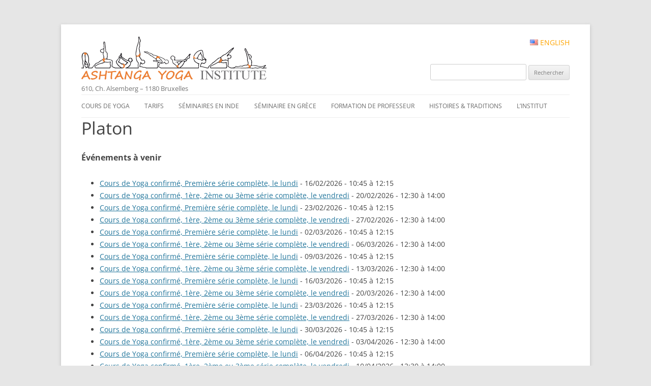

--- FILE ---
content_type: text/html; charset=UTF-8
request_url: https://yoga-ashtanga.net/events/tags/platon/
body_size: 9770
content:
<!DOCTYPE html>
<!--[if IE 7]>
<html class="ie ie7" lang="fr-FR">
<![endif]-->
<!--[if IE 8]>
<html class="ie ie8" lang="fr-FR">
<![endif]-->
<!--[if !(IE 7) & !(IE 8)]><!-->
<html lang="fr-FR">
<!--<![endif]-->
<head>
<meta charset="UTF-8" />
<meta name="viewport" content="width=device-width" />
<title>Platon | Ashtanga Yoga Institute #FR</title>
<link rel="profile" href="http://gmpg.org/xfn/11" />
<link rel="pingback" href="https://yoga-ashtanga.net/xmlrpc.php" />
<!--[if lt IE 9]>
<script src="https://yoga-ashtanga.net/wp-content/themes/twentytwelve/js/html5.js" type="text/javascript"></script>
<![endif]-->
<meta name='robots' content='max-image-preview:large' />
<link rel='dns-prefetch' href='//www.googletagmanager.com' />
<link rel="alternate" type="application/rss+xml" title="Ashtanga Yoga Institute #FR &raquo; Flux" href="https://yoga-ashtanga.net/feed/" />
<link rel="alternate" type="application/rss+xml" title="Ashtanga Yoga Institute #FR &raquo; Flux des commentaires" href="https://yoga-ashtanga.net/comments/feed/" />
<link rel="alternate" type="application/rss+xml" title="Ashtanga Yoga Institute #FR &raquo; Platon Flux des commentaires" href="https://yoga-ashtanga.net/evenements/mots-clef/feed/" />
<script type="text/javascript">
/* <![CDATA[ */
window._wpemojiSettings = {"baseUrl":"https:\/\/s.w.org\/images\/core\/emoji\/15.0.3\/72x72\/","ext":".png","svgUrl":"https:\/\/s.w.org\/images\/core\/emoji\/15.0.3\/svg\/","svgExt":".svg","source":{"concatemoji":"https:\/\/yoga-ashtanga.net\/wp-includes\/js\/wp-emoji-release.min.js?ver=6.6.4"}};
/*! This file is auto-generated */
!function(i,n){var o,s,e;function c(e){try{var t={supportTests:e,timestamp:(new Date).valueOf()};sessionStorage.setItem(o,JSON.stringify(t))}catch(e){}}function p(e,t,n){e.clearRect(0,0,e.canvas.width,e.canvas.height),e.fillText(t,0,0);var t=new Uint32Array(e.getImageData(0,0,e.canvas.width,e.canvas.height).data),r=(e.clearRect(0,0,e.canvas.width,e.canvas.height),e.fillText(n,0,0),new Uint32Array(e.getImageData(0,0,e.canvas.width,e.canvas.height).data));return t.every(function(e,t){return e===r[t]})}function u(e,t,n){switch(t){case"flag":return n(e,"\ud83c\udff3\ufe0f\u200d\u26a7\ufe0f","\ud83c\udff3\ufe0f\u200b\u26a7\ufe0f")?!1:!n(e,"\ud83c\uddfa\ud83c\uddf3","\ud83c\uddfa\u200b\ud83c\uddf3")&&!n(e,"\ud83c\udff4\udb40\udc67\udb40\udc62\udb40\udc65\udb40\udc6e\udb40\udc67\udb40\udc7f","\ud83c\udff4\u200b\udb40\udc67\u200b\udb40\udc62\u200b\udb40\udc65\u200b\udb40\udc6e\u200b\udb40\udc67\u200b\udb40\udc7f");case"emoji":return!n(e,"\ud83d\udc26\u200d\u2b1b","\ud83d\udc26\u200b\u2b1b")}return!1}function f(e,t,n){var r="undefined"!=typeof WorkerGlobalScope&&self instanceof WorkerGlobalScope?new OffscreenCanvas(300,150):i.createElement("canvas"),a=r.getContext("2d",{willReadFrequently:!0}),o=(a.textBaseline="top",a.font="600 32px Arial",{});return e.forEach(function(e){o[e]=t(a,e,n)}),o}function t(e){var t=i.createElement("script");t.src=e,t.defer=!0,i.head.appendChild(t)}"undefined"!=typeof Promise&&(o="wpEmojiSettingsSupports",s=["flag","emoji"],n.supports={everything:!0,everythingExceptFlag:!0},e=new Promise(function(e){i.addEventListener("DOMContentLoaded",e,{once:!0})}),new Promise(function(t){var n=function(){try{var e=JSON.parse(sessionStorage.getItem(o));if("object"==typeof e&&"number"==typeof e.timestamp&&(new Date).valueOf()<e.timestamp+604800&&"object"==typeof e.supportTests)return e.supportTests}catch(e){}return null}();if(!n){if("undefined"!=typeof Worker&&"undefined"!=typeof OffscreenCanvas&&"undefined"!=typeof URL&&URL.createObjectURL&&"undefined"!=typeof Blob)try{var e="postMessage("+f.toString()+"("+[JSON.stringify(s),u.toString(),p.toString()].join(",")+"));",r=new Blob([e],{type:"text/javascript"}),a=new Worker(URL.createObjectURL(r),{name:"wpTestEmojiSupports"});return void(a.onmessage=function(e){c(n=e.data),a.terminate(),t(n)})}catch(e){}c(n=f(s,u,p))}t(n)}).then(function(e){for(var t in e)n.supports[t]=e[t],n.supports.everything=n.supports.everything&&n.supports[t],"flag"!==t&&(n.supports.everythingExceptFlag=n.supports.everythingExceptFlag&&n.supports[t]);n.supports.everythingExceptFlag=n.supports.everythingExceptFlag&&!n.supports.flag,n.DOMReady=!1,n.readyCallback=function(){n.DOMReady=!0}}).then(function(){return e}).then(function(){var e;n.supports.everything||(n.readyCallback(),(e=n.source||{}).concatemoji?t(e.concatemoji):e.wpemoji&&e.twemoji&&(t(e.twemoji),t(e.wpemoji)))}))}((window,document),window._wpemojiSettings);
/* ]]> */
</script>
<style id='wp-emoji-styles-inline-css' type='text/css'>

	img.wp-smiley, img.emoji {
		display: inline !important;
		border: none !important;
		box-shadow: none !important;
		height: 1em !important;
		width: 1em !important;
		margin: 0 0.07em !important;
		vertical-align: -0.1em !important;
		background: none !important;
		padding: 0 !important;
	}
</style>
<link rel='stylesheet' id='wp-block-library-css' href='https://yoga-ashtanga.net/wp-includes/css/dist/block-library/style.min.css?ver=6.6.4' type='text/css' media='all' />
<style id='wp-block-library-theme-inline-css' type='text/css'>
.wp-block-audio :where(figcaption){color:#555;font-size:13px;text-align:center}.is-dark-theme .wp-block-audio :where(figcaption){color:#ffffffa6}.wp-block-audio{margin:0 0 1em}.wp-block-code{border:1px solid #ccc;border-radius:4px;font-family:Menlo,Consolas,monaco,monospace;padding:.8em 1em}.wp-block-embed :where(figcaption){color:#555;font-size:13px;text-align:center}.is-dark-theme .wp-block-embed :where(figcaption){color:#ffffffa6}.wp-block-embed{margin:0 0 1em}.blocks-gallery-caption{color:#555;font-size:13px;text-align:center}.is-dark-theme .blocks-gallery-caption{color:#ffffffa6}:root :where(.wp-block-image figcaption){color:#555;font-size:13px;text-align:center}.is-dark-theme :root :where(.wp-block-image figcaption){color:#ffffffa6}.wp-block-image{margin:0 0 1em}.wp-block-pullquote{border-bottom:4px solid;border-top:4px solid;color:currentColor;margin-bottom:1.75em}.wp-block-pullquote cite,.wp-block-pullquote footer,.wp-block-pullquote__citation{color:currentColor;font-size:.8125em;font-style:normal;text-transform:uppercase}.wp-block-quote{border-left:.25em solid;margin:0 0 1.75em;padding-left:1em}.wp-block-quote cite,.wp-block-quote footer{color:currentColor;font-size:.8125em;font-style:normal;position:relative}.wp-block-quote.has-text-align-right{border-left:none;border-right:.25em solid;padding-left:0;padding-right:1em}.wp-block-quote.has-text-align-center{border:none;padding-left:0}.wp-block-quote.is-large,.wp-block-quote.is-style-large,.wp-block-quote.is-style-plain{border:none}.wp-block-search .wp-block-search__label{font-weight:700}.wp-block-search__button{border:1px solid #ccc;padding:.375em .625em}:where(.wp-block-group.has-background){padding:1.25em 2.375em}.wp-block-separator.has-css-opacity{opacity:.4}.wp-block-separator{border:none;border-bottom:2px solid;margin-left:auto;margin-right:auto}.wp-block-separator.has-alpha-channel-opacity{opacity:1}.wp-block-separator:not(.is-style-wide):not(.is-style-dots){width:100px}.wp-block-separator.has-background:not(.is-style-dots){border-bottom:none;height:1px}.wp-block-separator.has-background:not(.is-style-wide):not(.is-style-dots){height:2px}.wp-block-table{margin:0 0 1em}.wp-block-table td,.wp-block-table th{word-break:normal}.wp-block-table :where(figcaption){color:#555;font-size:13px;text-align:center}.is-dark-theme .wp-block-table :where(figcaption){color:#ffffffa6}.wp-block-video :where(figcaption){color:#555;font-size:13px;text-align:center}.is-dark-theme .wp-block-video :where(figcaption){color:#ffffffa6}.wp-block-video{margin:0 0 1em}:root :where(.wp-block-template-part.has-background){margin-bottom:0;margin-top:0;padding:1.25em 2.375em}
</style>
<style id='classic-theme-styles-inline-css' type='text/css'>
/*! This file is auto-generated */
.wp-block-button__link{color:#fff;background-color:#32373c;border-radius:9999px;box-shadow:none;text-decoration:none;padding:calc(.667em + 2px) calc(1.333em + 2px);font-size:1.125em}.wp-block-file__button{background:#32373c;color:#fff;text-decoration:none}
</style>
<style id='global-styles-inline-css' type='text/css'>
:root{--wp--preset--aspect-ratio--square: 1;--wp--preset--aspect-ratio--4-3: 4/3;--wp--preset--aspect-ratio--3-4: 3/4;--wp--preset--aspect-ratio--3-2: 3/2;--wp--preset--aspect-ratio--2-3: 2/3;--wp--preset--aspect-ratio--16-9: 16/9;--wp--preset--aspect-ratio--9-16: 9/16;--wp--preset--color--black: #000000;--wp--preset--color--cyan-bluish-gray: #abb8c3;--wp--preset--color--white: #fff;--wp--preset--color--pale-pink: #f78da7;--wp--preset--color--vivid-red: #cf2e2e;--wp--preset--color--luminous-vivid-orange: #ff6900;--wp--preset--color--luminous-vivid-amber: #fcb900;--wp--preset--color--light-green-cyan: #7bdcb5;--wp--preset--color--vivid-green-cyan: #00d084;--wp--preset--color--pale-cyan-blue: #8ed1fc;--wp--preset--color--vivid-cyan-blue: #0693e3;--wp--preset--color--vivid-purple: #9b51e0;--wp--preset--color--blue: #21759b;--wp--preset--color--dark-gray: #444;--wp--preset--color--medium-gray: #9f9f9f;--wp--preset--color--light-gray: #e6e6e6;--wp--preset--gradient--vivid-cyan-blue-to-vivid-purple: linear-gradient(135deg,rgba(6,147,227,1) 0%,rgb(155,81,224) 100%);--wp--preset--gradient--light-green-cyan-to-vivid-green-cyan: linear-gradient(135deg,rgb(122,220,180) 0%,rgb(0,208,130) 100%);--wp--preset--gradient--luminous-vivid-amber-to-luminous-vivid-orange: linear-gradient(135deg,rgba(252,185,0,1) 0%,rgba(255,105,0,1) 100%);--wp--preset--gradient--luminous-vivid-orange-to-vivid-red: linear-gradient(135deg,rgba(255,105,0,1) 0%,rgb(207,46,46) 100%);--wp--preset--gradient--very-light-gray-to-cyan-bluish-gray: linear-gradient(135deg,rgb(238,238,238) 0%,rgb(169,184,195) 100%);--wp--preset--gradient--cool-to-warm-spectrum: linear-gradient(135deg,rgb(74,234,220) 0%,rgb(151,120,209) 20%,rgb(207,42,186) 40%,rgb(238,44,130) 60%,rgb(251,105,98) 80%,rgb(254,248,76) 100%);--wp--preset--gradient--blush-light-purple: linear-gradient(135deg,rgb(255,206,236) 0%,rgb(152,150,240) 100%);--wp--preset--gradient--blush-bordeaux: linear-gradient(135deg,rgb(254,205,165) 0%,rgb(254,45,45) 50%,rgb(107,0,62) 100%);--wp--preset--gradient--luminous-dusk: linear-gradient(135deg,rgb(255,203,112) 0%,rgb(199,81,192) 50%,rgb(65,88,208) 100%);--wp--preset--gradient--pale-ocean: linear-gradient(135deg,rgb(255,245,203) 0%,rgb(182,227,212) 50%,rgb(51,167,181) 100%);--wp--preset--gradient--electric-grass: linear-gradient(135deg,rgb(202,248,128) 0%,rgb(113,206,126) 100%);--wp--preset--gradient--midnight: linear-gradient(135deg,rgb(2,3,129) 0%,rgb(40,116,252) 100%);--wp--preset--font-size--small: 13px;--wp--preset--font-size--medium: 20px;--wp--preset--font-size--large: 36px;--wp--preset--font-size--x-large: 42px;--wp--preset--spacing--20: 0.44rem;--wp--preset--spacing--30: 0.67rem;--wp--preset--spacing--40: 1rem;--wp--preset--spacing--50: 1.5rem;--wp--preset--spacing--60: 2.25rem;--wp--preset--spacing--70: 3.38rem;--wp--preset--spacing--80: 5.06rem;--wp--preset--shadow--natural: 6px 6px 9px rgba(0, 0, 0, 0.2);--wp--preset--shadow--deep: 12px 12px 50px rgba(0, 0, 0, 0.4);--wp--preset--shadow--sharp: 6px 6px 0px rgba(0, 0, 0, 0.2);--wp--preset--shadow--outlined: 6px 6px 0px -3px rgba(255, 255, 255, 1), 6px 6px rgba(0, 0, 0, 1);--wp--preset--shadow--crisp: 6px 6px 0px rgba(0, 0, 0, 1);}:where(.is-layout-flex){gap: 0.5em;}:where(.is-layout-grid){gap: 0.5em;}body .is-layout-flex{display: flex;}.is-layout-flex{flex-wrap: wrap;align-items: center;}.is-layout-flex > :is(*, div){margin: 0;}body .is-layout-grid{display: grid;}.is-layout-grid > :is(*, div){margin: 0;}:where(.wp-block-columns.is-layout-flex){gap: 2em;}:where(.wp-block-columns.is-layout-grid){gap: 2em;}:where(.wp-block-post-template.is-layout-flex){gap: 1.25em;}:where(.wp-block-post-template.is-layout-grid){gap: 1.25em;}.has-black-color{color: var(--wp--preset--color--black) !important;}.has-cyan-bluish-gray-color{color: var(--wp--preset--color--cyan-bluish-gray) !important;}.has-white-color{color: var(--wp--preset--color--white) !important;}.has-pale-pink-color{color: var(--wp--preset--color--pale-pink) !important;}.has-vivid-red-color{color: var(--wp--preset--color--vivid-red) !important;}.has-luminous-vivid-orange-color{color: var(--wp--preset--color--luminous-vivid-orange) !important;}.has-luminous-vivid-amber-color{color: var(--wp--preset--color--luminous-vivid-amber) !important;}.has-light-green-cyan-color{color: var(--wp--preset--color--light-green-cyan) !important;}.has-vivid-green-cyan-color{color: var(--wp--preset--color--vivid-green-cyan) !important;}.has-pale-cyan-blue-color{color: var(--wp--preset--color--pale-cyan-blue) !important;}.has-vivid-cyan-blue-color{color: var(--wp--preset--color--vivid-cyan-blue) !important;}.has-vivid-purple-color{color: var(--wp--preset--color--vivid-purple) !important;}.has-black-background-color{background-color: var(--wp--preset--color--black) !important;}.has-cyan-bluish-gray-background-color{background-color: var(--wp--preset--color--cyan-bluish-gray) !important;}.has-white-background-color{background-color: var(--wp--preset--color--white) !important;}.has-pale-pink-background-color{background-color: var(--wp--preset--color--pale-pink) !important;}.has-vivid-red-background-color{background-color: var(--wp--preset--color--vivid-red) !important;}.has-luminous-vivid-orange-background-color{background-color: var(--wp--preset--color--luminous-vivid-orange) !important;}.has-luminous-vivid-amber-background-color{background-color: var(--wp--preset--color--luminous-vivid-amber) !important;}.has-light-green-cyan-background-color{background-color: var(--wp--preset--color--light-green-cyan) !important;}.has-vivid-green-cyan-background-color{background-color: var(--wp--preset--color--vivid-green-cyan) !important;}.has-pale-cyan-blue-background-color{background-color: var(--wp--preset--color--pale-cyan-blue) !important;}.has-vivid-cyan-blue-background-color{background-color: var(--wp--preset--color--vivid-cyan-blue) !important;}.has-vivid-purple-background-color{background-color: var(--wp--preset--color--vivid-purple) !important;}.has-black-border-color{border-color: var(--wp--preset--color--black) !important;}.has-cyan-bluish-gray-border-color{border-color: var(--wp--preset--color--cyan-bluish-gray) !important;}.has-white-border-color{border-color: var(--wp--preset--color--white) !important;}.has-pale-pink-border-color{border-color: var(--wp--preset--color--pale-pink) !important;}.has-vivid-red-border-color{border-color: var(--wp--preset--color--vivid-red) !important;}.has-luminous-vivid-orange-border-color{border-color: var(--wp--preset--color--luminous-vivid-orange) !important;}.has-luminous-vivid-amber-border-color{border-color: var(--wp--preset--color--luminous-vivid-amber) !important;}.has-light-green-cyan-border-color{border-color: var(--wp--preset--color--light-green-cyan) !important;}.has-vivid-green-cyan-border-color{border-color: var(--wp--preset--color--vivid-green-cyan) !important;}.has-pale-cyan-blue-border-color{border-color: var(--wp--preset--color--pale-cyan-blue) !important;}.has-vivid-cyan-blue-border-color{border-color: var(--wp--preset--color--vivid-cyan-blue) !important;}.has-vivid-purple-border-color{border-color: var(--wp--preset--color--vivid-purple) !important;}.has-vivid-cyan-blue-to-vivid-purple-gradient-background{background: var(--wp--preset--gradient--vivid-cyan-blue-to-vivid-purple) !important;}.has-light-green-cyan-to-vivid-green-cyan-gradient-background{background: var(--wp--preset--gradient--light-green-cyan-to-vivid-green-cyan) !important;}.has-luminous-vivid-amber-to-luminous-vivid-orange-gradient-background{background: var(--wp--preset--gradient--luminous-vivid-amber-to-luminous-vivid-orange) !important;}.has-luminous-vivid-orange-to-vivid-red-gradient-background{background: var(--wp--preset--gradient--luminous-vivid-orange-to-vivid-red) !important;}.has-very-light-gray-to-cyan-bluish-gray-gradient-background{background: var(--wp--preset--gradient--very-light-gray-to-cyan-bluish-gray) !important;}.has-cool-to-warm-spectrum-gradient-background{background: var(--wp--preset--gradient--cool-to-warm-spectrum) !important;}.has-blush-light-purple-gradient-background{background: var(--wp--preset--gradient--blush-light-purple) !important;}.has-blush-bordeaux-gradient-background{background: var(--wp--preset--gradient--blush-bordeaux) !important;}.has-luminous-dusk-gradient-background{background: var(--wp--preset--gradient--luminous-dusk) !important;}.has-pale-ocean-gradient-background{background: var(--wp--preset--gradient--pale-ocean) !important;}.has-electric-grass-gradient-background{background: var(--wp--preset--gradient--electric-grass) !important;}.has-midnight-gradient-background{background: var(--wp--preset--gradient--midnight) !important;}.has-small-font-size{font-size: var(--wp--preset--font-size--small) !important;}.has-medium-font-size{font-size: var(--wp--preset--font-size--medium) !important;}.has-large-font-size{font-size: var(--wp--preset--font-size--large) !important;}.has-x-large-font-size{font-size: var(--wp--preset--font-size--x-large) !important;}
:where(.wp-block-post-template.is-layout-flex){gap: 1.25em;}:where(.wp-block-post-template.is-layout-grid){gap: 1.25em;}
:where(.wp-block-columns.is-layout-flex){gap: 2em;}:where(.wp-block-columns.is-layout-grid){gap: 2em;}
:root :where(.wp-block-pullquote){font-size: 1.5em;line-height: 1.6;}
</style>
<link rel='stylesheet' id='contact-form-7-css' href='https://yoga-ashtanga.net/wp-content/plugins/contact-form-7/includes/css/styles.css?ver=6.0.6' type='text/css' media='all' />
<link rel='stylesheet' id='juiz_sps_styles-css' href='https://yoga-ashtanga.net/wp-content/plugins/juiz-social-post-sharer/skins/7/style.min.css?ver=2.3.4' type='text/css' media='all' />
<link rel='stylesheet' id='juiz_sps_modal_styles-css' href='https://yoga-ashtanga.net/wp-content/plugins/juiz-social-post-sharer/assets/css/juiz-social-post-sharer-modal.min.css?ver=2.3.4' type='text/css' media="print" onload="this.onload=null;this.media='all'" /><noscript><link rel="stylesheet" media="all" href="https://yoga-ashtanga.net/wp-content/plugins/juiz-social-post-sharer/assets/css/juiz-social-post-sharer-modal.min.css?ver=2.3.4"></noscript>
<link rel='stylesheet' id='fontawesome-css' href='https://yoga-ashtanga.net/wp-content/plugins/olevmedia-shortcodes/assets/css/font-awesome.min.css?ver=6.6.4' type='text/css' media='all' />
<link rel='stylesheet' id='omsc-shortcodes-css' href='https://yoga-ashtanga.net/wp-content/plugins/olevmedia-shortcodes/assets/css/shortcodes.css?ver=6.6.4' type='text/css' media='all' />
<link rel='stylesheet' id='omsc-shortcodes-tablet-css' href='https://yoga-ashtanga.net/wp-content/plugins/olevmedia-shortcodes/assets/css/shortcodes-tablet.css?ver=6.6.4' type='text/css' media='screen and (min-width: 768px) and (max-width: 959px)' />
<link rel='stylesheet' id='omsc-shortcodes-mobile-css' href='https://yoga-ashtanga.net/wp-content/plugins/olevmedia-shortcodes/assets/css/shortcodes-mobile.css?ver=6.6.4' type='text/css' media='screen and (max-width: 767px)' />
<link rel='stylesheet' id='parent-theme-css-css' href='https://yoga-ashtanga.net/wp-content/themes/twentytwelve/style.css?ver=6.6.4' type='text/css' media='all' />
<link rel='stylesheet' id='twentytwelve-fonts-css' href='https://yoga-ashtanga.net/wp-content/themes/twentytwelve/fonts/font-open-sans.css?ver=20230328' type='text/css' media='all' />
<link rel='stylesheet' id='twentytwelve-style-css' href='https://yoga-ashtanga.net/wp-content/themes/twentytwelve-child/style.css?ver=20240716' type='text/css' media='all' />
<link rel='stylesheet' id='twentytwelve-block-style-css' href='https://yoga-ashtanga.net/wp-content/themes/twentytwelve/css/blocks.css?ver=20240603' type='text/css' media='all' />
<!--[if lt IE 9]>
<link rel='stylesheet' id='twentytwelve-ie-css' href='https://yoga-ashtanga.net/wp-content/themes/twentytwelve/css/ie.css?ver=20150214' type='text/css' media='all' />
<![endif]-->
<script type="text/javascript" src="https://yoga-ashtanga.net/wp-includes/js/jquery/jquery.min.js?ver=3.7.1" id="jquery-core-js"></script>
<script type="text/javascript" src="https://yoga-ashtanga.net/wp-includes/js/jquery/jquery-migrate.min.js?ver=3.4.1" id="jquery-migrate-js"></script>
<script type="text/javascript" src="https://yoga-ashtanga.net/wp-content/themes/twentytwelve/js/navigation.js?ver=20141205" id="twentytwelve-navigation-js" defer="defer" data-wp-strategy="defer"></script>

<!-- Extrait de code de la balise Google (gtag.js) ajouté par Site Kit -->
<!-- Extrait Google Analytics ajouté par Site Kit -->
<script type="text/javascript" src="https://www.googletagmanager.com/gtag/js?id=GT-WBZM492X" id="google_gtagjs-js" async></script>
<script type="text/javascript" id="google_gtagjs-js-after">
/* <![CDATA[ */
window.dataLayer = window.dataLayer || [];function gtag(){dataLayer.push(arguments);}
gtag("set","linker",{"domains":["yoga-ashtanga.net"]});
gtag("js", new Date());
gtag("set", "developer_id.dZTNiMT", true);
gtag("config", "GT-WBZM492X");
 window._googlesitekit = window._googlesitekit || {}; window._googlesitekit.throttledEvents = []; window._googlesitekit.gtagEvent = (name, data) => { var key = JSON.stringify( { name, data } ); if ( !! window._googlesitekit.throttledEvents[ key ] ) { return; } window._googlesitekit.throttledEvents[ key ] = true; setTimeout( () => { delete window._googlesitekit.throttledEvents[ key ]; }, 5 ); gtag( "event", name, { ...data, event_source: "site-kit" } ); }; 
/* ]]> */
</script>
<link rel="https://api.w.org/" href="https://yoga-ashtanga.net/wp-json/" /><link rel="alternate" title="JSON" type="application/json" href="https://yoga-ashtanga.net/wp-json/wp/v2/pages/9" /><link rel="EditURI" type="application/rsd+xml" title="RSD" href="https://yoga-ashtanga.net/xmlrpc.php?rsd" />
<meta name="generator" content="WordPress 6.6.4" />
<link rel="canonical" href="https://yoga-ashtanga.net/evenements/mots-clef/" />
<link rel='shortlink' href='https://yoga-ashtanga.net/?p=9' />
<link rel="alternate" title="oEmbed (JSON)" type="application/json+oembed" href="https://yoga-ashtanga.net/wp-json/oembed/1.0/embed?url=https%3A%2F%2Fyoga-ashtanga.net%2Fmots-clef%2F" />
<link rel="alternate" title="oEmbed (XML)" type="text/xml+oembed" href="https://yoga-ashtanga.net/wp-json/oembed/1.0/embed?url=https%3A%2F%2Fyoga-ashtanga.net%2Fmots-clef%2F&#038;format=xml" />
<meta name="generator" content="Site Kit by Google 1.170.0" /><script type='text/javascript' data-cfasync='false'>var _mmunch = {'front': false, 'page': false, 'post': false, 'category': false, 'author': false, 'search': false, 'attachment': false, 'tag': false};_mmunch['page'] = true; _mmunch['pageData'] = {"ID":9,"post_name":"mots-clef","post_title":"Platon","post_type":"page","post_author":"1","post_status":"publish"};</script><script data-cfasync="false" src="//a.mailmunch.co/app/v1/site.js" id="mailmunch-script" data-plugin="mc_mm" data-mailmunch-site-id="152902" async></script><link rel="alternate" href="https://yoga-ashtanga.net/evenements/mots-clef/" hreflang="x-default" />
<link rel="icon" href="https://yoga-ashtanga.net/wp-content/uploads/2016/03/cropped-pixicon3-32x32.png" sizes="32x32" />
<link rel="icon" href="https://yoga-ashtanga.net/wp-content/uploads/2016/03/cropped-pixicon3-192x192.png" sizes="192x192" />
<link rel="apple-touch-icon" href="https://yoga-ashtanga.net/wp-content/uploads/2016/03/cropped-pixicon3-180x180.png" />
<meta name="msapplication-TileImage" content="https://yoga-ashtanga.net/wp-content/uploads/2016/03/cropped-pixicon3-270x270.png" />
<style id="sccss">/* list cat */
.lcp_catlist li {
  	list-style: none;
	margin: 0;
}
.lcp_catlist a:first-child{
	position: relative;
	padding-left: 0.7em;
	color: #FFF;
	text-transform: uppercase;
	font-size: 1.7em;
	text-decoration: none;
	background-color: rgba(101, 101, 101, 0.7);
	display: block;
  	border-top: orange solid;
  	box-shadow: 0 1px 2px rgba(0, 0, 0, 0.2);
}
.lcp_catlist a:nth-child(2){
  	display: block;
	line-height: 0;
}
.lcp_catlist a img{
  	box-shadow: none;
  	border-radius: 0px;
}
/*list see more*/
.bawmrp li{
  	list-style: none;
	margin: 0;
}
.bawmrp li a:first-child{
	position: relative;
	padding-left: 0.7em;
	color: #FFF;
	text-transform: uppercase;
	font-size: 1.7em;
	text-decoration: none;
	background-color: rgba(101, 101, 101, 0.7);
	display: block;
  	border-top: orange solid;
  	box-shadow: 0 1px 2px rgba(0, 0, 0, 0.2);
}
.bawmrp li a:nth-child(2){
	display: block;
	line-height: 0;
}
.bawmrp a img{
  	box-shadow: none;
  	border-radius: 0px;
}
/* H1 */
 .site-header h1{
    margin-top: 0px; /* for this particular site, set this as you like */
    position: relative; /* allows child element to be placed positioned wrt this one */
    overflow:hidden; /* don’t let content leak beyond the header - not needed as height of anchor will cover whole header */
    padding: 0; /* needed to counter the reset/default styles */
}
.site-header h1 a {
    /* position: absolute; defaults to top:0, left:0 and so these can be left out */
    height: 0; /* hiding text, prevent it peaking out */
    width: 100%; /* 686px; fill the parent element */
    background-position: left top;
    background-repeat: no-repeat;
}
.site-header h1 {
    height: 90px; /* height of replacement image */
  font-size:2.2em;
}
.site-header h1 a {
    padding-top: 90px; /* height of the replacement image */
    background-image: url("https://yoga-ashtanga.net/wp-content/uploads/2015/12/top-ashtanga-yoga-institute.png"); /* the replacement image */
}
.site-content#primary{
    margin: 0px 0px 0px;
}
.site-header {
    padding-top: 1.714285714rem;
  	padding-bottom: 0;
}
/*CALANDAR*/
a.fc-event {

}
.fc-day-grid-event .fc-content {
    white-space: normal;
  }
div .fc-row {
  height:auto!important;
    }
.wpfc-calendar tr td{
	padding:0px;
}
/*header widget*/
hgroup{
    float:left;
}
aside{
    text-align: right;
  	padding-top:5px;
}
aside#mynewheaderclass a{
    text-decoration: none;
	display: inline-block;
	color: orange;
	text-transform: uppercase;
}
aside#mynewheaderclass a.current_language{
    display: none;
}
aside .searchform{
    margin-top: 30px;
}
/*FOOTER*/
#footer-credits span.copyright, #footer-credits span.telephone, #footer-credits span.address, #footer-credits a.email, #footer-credits a.map{
    display: inline-block;
}
#footer-credits span.copyright{
    color: #a4a4a4;
	font-style: italic;
	border-top: #a4a4a4;
	border-top-style: double;
	margin-top: 25px;
}
#footer-credits span.telephone, #footer-credits span.address, #footer-credits a.email{
    color: #a4a4a4;
}
/*correction menu fr*/
.main-navigation li{
    margin-right: 1.8rem;
}
.entry-header .entry-title {
    font-size: 2.4rem;
}</style></head>

<body class="page-template-default page page-id-9 page-child parent-pageid-9 wp-embed-responsive full-width custom-font-enabled">
<div id="page" class="hfeed site">
	<header id="masthead" class="site-header" role="banner">
		<hgroup>
			<h1 class="site-title"><a href="https://yoga-ashtanga.net/" title="Ashtanga Yoga Institute #FR" rel="home">Ashtanga Yoga Institute #FR</a></h1>
			<h2 class="site-description">610, Ch. Alsemberg &#8211; 1180 Bruxelles</h2>
		</hgroup>
 	<aside id="mynewheaderclass"><a href="https://yoga-ashtanga.net/en/" title="English"><img src="https://yoga-ashtanga.net/wp-content/plugins/multisite-language-switcher/assets/flags/us.png" alt="en_US" /> English</a></aside><aside id="mynewheaderclass"><form role="search" method="get" id="searchform" class="searchform" action="https://yoga-ashtanga.net/">
				<div>
					<label class="screen-reader-text" for="s">Rechercher :</label>
					<input type="text" value="" name="s" id="s" />
					<input type="submit" id="searchsubmit" value="Rechercher" />
				</div>
			</form></aside>			<nav id="site-navigation" class="main-navigation" role="navigation">
			<button class="menu-toggle">Menu</button>
			<a class="assistive-text" href="#content" title="Aller au contenu">Aller au contenu</a>
			<div class="menu-yoga-menu-fr-container"><ul id="menu-yoga-menu-fr" class="nav-menu"><li id="menu-item-12237" class="menu-item menu-item-type-post_type menu-item-object-page menu-item-12237"><a href="https://yoga-ashtanga.net/les-cours-de-yoga/">Cours de yoga</a></li>
<li id="menu-item-13690" class="menu-item menu-item-type-post_type menu-item-object-post menu-item-13690"><a title="Les Tarifs des cours Ashtanga Yoga Institute" href="https://yoga-ashtanga.net/cours-yoga/tarifs-des-cours-dashtanga-yoga-a-linstitut-de-bruxelles/">Tarifs</a></li>
<li id="menu-item-12238" class="menu-item menu-item-type-post_type menu-item-object-page menu-item-12238"><a href="https://yoga-ashtanga.net/seminaires-en-inde/">Séminaires en Inde</a></li>
<li id="menu-item-12239" class="menu-item menu-item-type-post_type menu-item-object-page menu-item-12239"><a href="https://yoga-ashtanga.net/seminaire-en-grece/">Séminaire en Grèce</a></li>
<li id="menu-item-12242" class="menu-item menu-item-type-post_type menu-item-object-page menu-item-12242"><a title="Formation de professeur de yoga" href="https://yoga-ashtanga.net/formation-de-professeur-de-yoga/">Formation de professeur</a></li>
<li id="menu-item-12241" class="menu-item menu-item-type-post_type menu-item-object-page menu-item-12241"><a href="https://yoga-ashtanga.net/histoires-et-traditions/">Histoires &#038; traditions</a></li>
<li id="menu-item-12240" class="menu-item menu-item-type-post_type menu-item-object-page menu-item-12240"><a href="https://yoga-ashtanga.net/linstitut/">L&rsquo;institut</a></li>
</ul></div>		</nav><!-- #site-navigation -->

			</header><!-- #masthead -->

	<div id="main" class="wrapper">
    
	<div id="primary" class="site-content">
		<div id="content" role="main">

							
	<article id="post-9" class="post-9 page type-page status-publish hentry">
		<header class="entry-header">
													<h1 class="entry-title">Platon</h1>
		</header>

		<div class="entry-content">
			<div class="em em-view-container" id="em-view-8" data-view="tag">
	<div class="em pixelbones em-item em-item-single em-taxonomy em-taxonomy-single em-tag em-tag-single em-tag-1095" id="em-tag-8" data-view-id="8">
		<h3>Événements à venir</h3><ul><li><a href="https://yoga-ashtanga.net/events/cours-de-yoga-confirme-premiere-serie-complete-2026-02-16/">Cours de Yoga confirmé, Première série complète, le lundi</a> - 16/02/2026 - 10:45 à 12:15</li><li><a href="https://yoga-ashtanga.net/events/cours-de-yoga-confirme-premiere-serie-complete-le-vendredi-2026-02-20/">Cours de Yoga confirmé, 1ère, 2ème ou 3ème série complète, le vendredi</a> - 20/02/2026 - 12:30 à 14:00</li><li><a href="https://yoga-ashtanga.net/events/cours-de-yoga-confirme-premiere-serie-complete-2026-02-23/">Cours de Yoga confirmé, Première série complète, le lundi</a> - 23/02/2026 - 10:45 à 12:15</li><li><a href="https://yoga-ashtanga.net/events/cours-de-yoga-confirme-premiere-serie-complete-le-vendredi-2026-02-27/">Cours de Yoga confirmé, 1ère, 2ème ou 3ème série complète, le vendredi</a> - 27/02/2026 - 12:30 à 14:00</li><li><a href="https://yoga-ashtanga.net/events/cours-de-yoga-confirme-premiere-serie-complete-2026-03-02/">Cours de Yoga confirmé, Première série complète, le lundi</a> - 02/03/2026 - 10:45 à 12:15</li><li><a href="https://yoga-ashtanga.net/events/cours-de-yoga-confirme-premiere-serie-complete-le-vendredi-2026-03-06/">Cours de Yoga confirmé, 1ère, 2ème ou 3ème série complète, le vendredi</a> - 06/03/2026 - 12:30 à 14:00</li><li><a href="https://yoga-ashtanga.net/events/cours-de-yoga-confirme-premiere-serie-complete-2026-03-09/">Cours de Yoga confirmé, Première série complète, le lundi</a> - 09/03/2026 - 10:45 à 12:15</li><li><a href="https://yoga-ashtanga.net/events/cours-de-yoga-confirme-premiere-serie-complete-le-vendredi-2026-03-13/">Cours de Yoga confirmé, 1ère, 2ème ou 3ème série complète, le vendredi</a> - 13/03/2026 - 12:30 à 14:00</li><li><a href="https://yoga-ashtanga.net/events/cours-de-yoga-confirme-premiere-serie-complete-2026-03-16/">Cours de Yoga confirmé, Première série complète, le lundi</a> - 16/03/2026 - 10:45 à 12:15</li><li><a href="https://yoga-ashtanga.net/events/cours-de-yoga-confirme-premiere-serie-complete-le-vendredi-2026-03-20/">Cours de Yoga confirmé, 1ère, 2ème ou 3ème série complète, le vendredi</a> - 20/03/2026 - 12:30 à 14:00</li><li><a href="https://yoga-ashtanga.net/events/cours-de-yoga-confirme-premiere-serie-complete-2026-03-23/">Cours de Yoga confirmé, Première série complète, le lundi</a> - 23/03/2026 - 10:45 à 12:15</li><li><a href="https://yoga-ashtanga.net/events/cours-de-yoga-confirme-premiere-serie-complete-le-vendredi-2026-03-27/">Cours de Yoga confirmé, 1ère, 2ème ou 3ème série complète, le vendredi</a> - 27/03/2026 - 12:30 à 14:00</li><li><a href="https://yoga-ashtanga.net/events/cours-de-yoga-confirme-premiere-serie-complete-2026-03-30/">Cours de Yoga confirmé, Première série complète, le lundi</a> - 30/03/2026 - 10:45 à 12:15</li><li><a href="https://yoga-ashtanga.net/events/cours-de-yoga-confirme-premiere-serie-complete-le-vendredi-2026-04-03/">Cours de Yoga confirmé, 1ère, 2ème ou 3ème série complète, le vendredi</a> - 03/04/2026 - 12:30 à 14:00</li><li><a href="https://yoga-ashtanga.net/events/cours-de-yoga-confirme-premiere-serie-complete-2026-04-06/">Cours de Yoga confirmé, Première série complète, le lundi</a> - 06/04/2026 - 10:45 à 12:15</li><li><a href="https://yoga-ashtanga.net/events/cours-de-yoga-confirme-premiere-serie-complete-le-vendredi-2026-04-10/">Cours de Yoga confirmé, 1ère, 2ème ou 3ème série complète, le vendredi</a> - 10/04/2026 - 12:30 à 14:00</li><li><a href="https://yoga-ashtanga.net/events/cours-de-yoga-confirme-premiere-serie-complete-2026-04-13/">Cours de Yoga confirmé, Première série complète, le lundi</a> - 13/04/2026 - 10:45 à 12:15</li><li><a href="https://yoga-ashtanga.net/events/cours-de-yoga-confirme-premiere-serie-complete-le-vendredi-2026-04-17/">Cours de Yoga confirmé, 1ère, 2ème ou 3ème série complète, le vendredi</a> - 17/04/2026 - 12:30 à 14:00</li><li><a href="https://yoga-ashtanga.net/events/cours-de-yoga-confirme-premiere-serie-complete-2026-04-20/">Cours de Yoga confirmé, Première série complète, le lundi</a> - 20/04/2026 - 10:45 à 12:15</li><li><a href="https://yoga-ashtanga.net/events/cours-de-yoga-confirme-premiere-serie-complete-le-vendredi-2026-04-24/">Cours de Yoga confirmé, 1ère, 2ème ou 3ème série complète, le vendredi</a> - 24/04/2026 - 12:30 à 14:00</li></ul><div class="em-pagination " > <span class="page-numbers current">1</span> <a class="page-numbers" href="/events/tags/platon/?pno=2" title="2">2</a>  <a class="next page-numbers" href="/events/tags/platon/?pno=2" title="2">&gt;</a>  </div>	</div>
</div>					</div><!-- .entry-content -->
		<footer class="entry-meta">
					</footer><!-- .entry-meta -->
	</article><!-- #post -->
				
<div id="comments" class="comments-area">

	
	
	
</div><!-- #comments .comments-area -->
			
		</div><!-- #content -->
	</div><!-- #primary -->


		</div><!-- #main .wrapper -->
	<footer id="colophon" role="contentinfo">
		<div class="site-info">
									<a href="https://wordpress.org/" class="imprint" title="Plate-forme de publication personnelle à la pointe de la sémantique">
				Fièrement propulsé par WordPress			</a>
		</div><!-- .site-info -->
	</footer><!-- #colophon -->
</div><!-- #page -->

<script type="text/javascript">jQuery(function(){omShortcodes.init(["buttons","tooltips","toggle","tabs","responsivebox","counter"]);});</script><script type="text/javascript" src="https://yoga-ashtanga.net/wp-includes/js/dist/hooks.min.js?ver=2810c76e705dd1a53b18" id="wp-hooks-js"></script>
<script type="text/javascript" src="https://yoga-ashtanga.net/wp-includes/js/dist/i18n.min.js?ver=5e580eb46a90c2b997e6" id="wp-i18n-js"></script>
<script type="text/javascript" id="wp-i18n-js-after">
/* <![CDATA[ */
wp.i18n.setLocaleData( { 'text direction\u0004ltr': [ 'ltr' ] } );
/* ]]> */
</script>
<script type="text/javascript" src="https://yoga-ashtanga.net/wp-content/plugins/contact-form-7/includes/swv/js/index.js?ver=6.0.6" id="swv-js"></script>
<script type="text/javascript" id="contact-form-7-js-translations">
/* <![CDATA[ */
( function( domain, translations ) {
	var localeData = translations.locale_data[ domain ] || translations.locale_data.messages;
	localeData[""].domain = domain;
	wp.i18n.setLocaleData( localeData, domain );
} )( "contact-form-7", {"translation-revision-date":"2025-02-06 12:02:14+0000","generator":"GlotPress\/4.0.1","domain":"messages","locale_data":{"messages":{"":{"domain":"messages","plural-forms":"nplurals=2; plural=n > 1;","lang":"fr"},"This contact form is placed in the wrong place.":["Ce formulaire de contact est plac\u00e9 dans un mauvais endroit."],"Error:":["Erreur\u00a0:"]}},"comment":{"reference":"includes\/js\/index.js"}} );
/* ]]> */
</script>
<script type="text/javascript" id="contact-form-7-js-before">
/* <![CDATA[ */
var wpcf7 = {
    "api": {
        "root": "https:\/\/yoga-ashtanga.net\/wp-json\/",
        "namespace": "contact-form-7\/v1"
    }
};
/* ]]> */
</script>
<script type="text/javascript" src="https://yoga-ashtanga.net/wp-content/plugins/contact-form-7/includes/js/index.js?ver=6.0.6" id="contact-form-7-js"></script>
<script type="text/javascript" id="juiz_sps_scripts-js-extra">
/* <![CDATA[ */
var jsps = {"modalLoader":"<img src=\"https:\/\/yoga-ashtanga.net\/wp-content\/plugins\/juiz-social-post-sharer\/assets\/img\/loader.svg\" height=\"22\" width=\"22\" alt=\"\">","modalEmailTitle":"Partager par e-mail","modalEmailInfo":"Promis, les e-mails ne sont pas stock\u00e9s\u00a0!","modalEmailNonce":"3b16bd863b","clickCountNonce":"5b8b740cc5","getCountersNonce":"4f42e705fc","ajax_url":"https:\/\/yoga-ashtanga.net\/wp-admin\/admin-ajax.php","modalEmailName":"Votre nom","modalEmailAction":"https:\/\/yoga-ashtanga.net\/wp-admin\/admin-ajax.php","modalEmailYourEmail":"Votre e-mail","modalEmailFriendEmail":"E-mail de destinataire(s)","modalEmailMessage":"Message personnel","modalEmailOptional":"facultatif","modalEmailMsgInfo":"Un lien vers l\u2019article est ajout\u00e9 automatiquement au message.","modalEmailSubmit":"Envoyer ce post","modalRecipientNb":"1 destinataire","modalRecipientNbs":"{number} destinataires","modalEmailFooter":"Service gratuit par <a href=\"https:\/\/wordpress.org\/plugins\/juiz-social-post-sharer\/\" target=\"_blank\">Nobs \u2022 Share Plugin<\/a>","modalClose":"Fermer","modalErrorGeneric":"D\u00e9sol\u00e9 on dirait que nous avons une erreur de notre c\u00f4t\u00e9\u2026"};
/* ]]> */
</script>
<script defer type="text/javascript" src="https://yoga-ashtanga.net/wp-content/plugins/juiz-social-post-sharer/assets/js/juiz-social-post-sharer.min.js?ver=2.3.4" id="juiz_sps_scripts-js"></script>
<script type="text/javascript" src="https://yoga-ashtanga.net/wp-content/plugins/olevmedia-shortcodes/assets/js/shortcodes.js?ver=1.1.9" id="omsc-shortcodes-js"></script>
<script type="text/javascript" src="https://www.google.com/recaptcha/api.js?render=6LdaABMTAAAAABDoOLMk7XocC_iPeVA6zEqStr8Y&amp;ver=3.0" id="google-recaptcha-js"></script>
<script type="text/javascript" src="https://yoga-ashtanga.net/wp-includes/js/dist/vendor/wp-polyfill.min.js?ver=3.15.0" id="wp-polyfill-js"></script>
<script type="text/javascript" id="wpcf7-recaptcha-js-before">
/* <![CDATA[ */
var wpcf7_recaptcha = {
    "sitekey": "6LdaABMTAAAAABDoOLMk7XocC_iPeVA6zEqStr8Y",
    "actions": {
        "homepage": "homepage",
        "contactform": "contactform"
    }
};
/* ]]> */
</script>
<script type="text/javascript" src="https://yoga-ashtanga.net/wp-content/plugins/contact-form-7/modules/recaptcha/index.js?ver=6.0.6" id="wpcf7-recaptcha-js"></script>
<script type="text/javascript" src="https://yoga-ashtanga.net/wp-content/plugins/google-site-kit/dist/assets/js/googlesitekit-events-provider-contact-form-7-40476021fb6e59177033.js" id="googlesitekit-events-provider-contact-form-7-js" defer></script>
</body>
</html>


--- FILE ---
content_type: text/css
request_url: https://yoga-ashtanga.net/wp-content/themes/twentytwelve-child/style.css?ver=20240716
body_size: 26
content:
/*
Theme Name: twentytwelve Child
Description: Child theme for twentytwelve
Author: SG
Template: twentytwelve
*/

/* write custom css */